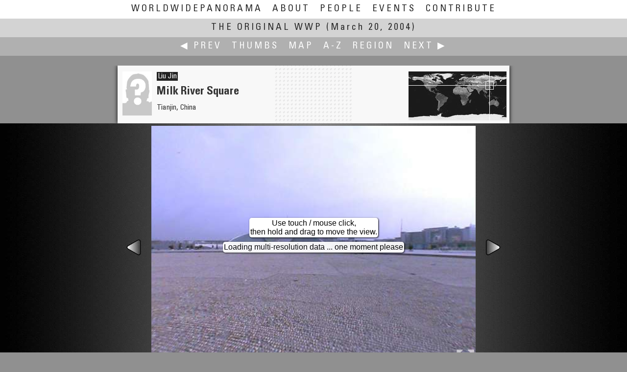

--- FILE ---
content_type: text/html
request_url: https://worldwidepanorama.org/wwp304/LiuJin-295.html
body_size: 7450
content:


<!doctype html>
<html lang="en-us" class="no-js">
    <head>
    
		
    <title>The Original WWP: Milk River Square | The World Wide Panorama</title>
    <meta charset="utf-8">
    <meta http-equiv="Content-Type" content="text/html; charset=UTF-8">
            <link rel="canonical" href="//worldwidepanorama.org/wwp304/LiuJin-295.html">
        
            <meta name="viewport" content="width=device-width, initial-scale=1.0, minimum-scale=1.0, maximum-scale=1.0, user-scalable=no" />
        <meta name="Description" CONTENT="Title: Milk River Square, Photographer: Liu Jin, Date: , Location: Tianjin, China | A contribution to the WorldWidePanorama">
        <meta property="og:title" content="Milk River Square | World Wide Panorama" />
                    <meta property="og:image" content="//www.worldwidepanorama.org/fileyard/wwp304/thumbsxl/LiuJin-295.jpg" />
            <meta property="og:image:height" content="360"/>
            <meta property="og:image:width" content="720"/>
                            <meta property="og:url" content="//www.worldwidepanorama.org/wwp304/LiuJin-295.html" />

                <meta property="og:site_name" content="The World Wide Panorama" />
        <meta property="og:description" content="Title: Milk River Square, Photographer: Liu Jin, Date: , Location: Tianjin, China | A contribution to the WorldWidePanorama"/>
                    <meta property="og:latitude" content="39.08730277777778"/>
            <meta property="og:longitude" content="117.20148055555556"/>
                <meta name="twitter:card" content="summary" />
        <meta name="twitter:site" content="@WorldWidePanorama" />
        <meta name="twitter:title" content="Milk River Square" />
        <meta name="twitter:description" content="Title: Milk River Square, Photographer: Liu Jin, Date: , Location: Tianjin, China | A contribution to the WorldWidePanorama" />
                    <meta name="twitter:image" content="//www.worldwidepanorama.org/fileyard/wwp304/thumbsxl/LiuJin-295.jpg" />
            <meta name="thumbnail" content="//www.worldwidepanorama.org/fileyard/wwp304/thumbsxl/LiuJin-295.jpg" />
                
                        <style>
                        #krpanoSWFObject canvas {transform: rotate(0.00deg);}
                </style>
            
    <script>
        document.documentElement.className =
                document.documentElement.className.replace( "no-js", "js" );
    </script>

	<!-- realfavicongenerator -->
	<link rel="apple-touch-icon" sizes="180x180" href="/apple-touch-icon.png?v=jwEMQmdL3e">
	<link rel="icon" type="image/png" sizes="32x32" href="/favicon-32x32.png?v=jwEMQmdL3e">
	<link rel="icon" type="image/png" sizes="16x16" href="/favicon-16x16.png?v=jwEMQmdL3e">
	<link rel="manifest" href="/site.webmanifest?v=jwEMQmdL3e">
	<link rel="mask-icon" href="/safari-pinned-tab.svg?v=jwEMQmdL3e" color="#003377">
	<link rel="shortcut icon" href="/favicon.ico?v=jwEMQmdL3e">
	<meta name="msapplication-TileColor" content="#ffffff">
	<meta name="msapplication-TileImage" content="/mstile-144x144.png?v=jwEMQmdL3e">
	<meta name="theme-color" content="#ffffff">

    <!-- styles -->
    <link href="/jqueryui/jquery-ui.min.css" rel="stylesheet" />
    <link rel="stylesheet" href="/js/leaflet-1.7.1/leaflet.css" />

    <link rel="stylesheet" href="/js/markercluster-1.4.1/MarkerCluster.css" />
    <link rel="stylesheet" href="/js/markercluster-1.4.1/MarkerCluster.Default.css" />

    <link href="/css/wwp1.css" rel="stylesheet" />
    <!-- <link rel="stylesheet" href="/js/leaflet-minimap-plugin/Control.MiniMap.min.css" /> -->


    <!-- jquery + jquery ui -->
    <script src="/jquery/jquery-3.5.1.min.js"></script> 
	<script src="/jqueryui/jquery-ui.min.js?v=1.12.1"></script>

    <!-- formalize -->

    <!-- jQuery extensions -->
    <script src="/jquery/jquery.ui.touch-punch.min.js"></script>

    <!-- krpano -->
    <script src="/krp/krpano.js"></script>

    <!-- leaflet open source maps -->
    <script src="/js/leaflet-1.7.1/leaflet.js?v=1.7.1"></script>
    <script src="/js/markercluster-1.4.1/leaflet.markercluster.js"></script>
	<script src="/js/markercluster-1.4.1/leaflet.featuregroup.subgroup.js"></script>
    <!-- <script src="/js/leaflet-minimap-plugin/Control.MiniMap.min.js" type="text/javascript"></script> -->

    <!-- our own -->
    <script src="/js/wwp.js?v=4.10.20"></script>




</head>
<body class="panopage"><a name="top" id="topanchor"></a>
            <img src="./panothumb/LiuJin-295.jpg" style="position:absolute;left:-50px;width:50px;height:25px;" alt="Micro Panorama Thumbnail for Social Sharing Sites" />
    	<input id="dummycheckbox" autocomplete='off' class="f-Inp" type="checkbox">
    <div id="wwpheadermenu" class="wwpfixed foldnav">
		<label for='dummycheckbox' class="lfloat less5 abs">☰</label>
		<ul class="navflip">
			<li >
				<a class='more9' href="/" title="Home">WorldWidePanorama</a>
				<a class='only7 only9' href="/" title="Home">WWP</a>
			</li>
			<li ><a href="/about.html" title="What is the WWP?">About</a></li>
			<li ><a href="/wwppeople/#J" title="All Participants A-Z">People</a></li>
			<li ><a href="/events.html" title="Events by Date">Events</a></li>
			<li ><a href="/practical/Join.html" title="Contribute to the WWP">Contribute</a></li>
			<span class='less5'>
	<li class="less5">The Original WWP:</li>
            <li><a href="./index_thumbnails/J.html#p295">Thumbs</a></li>
        <li><a href="./map/world.html#p295">Map</a></li>
        <li><a href="./NameIndex.html#J">A-Z</a></li>
        <li><a href="./RegionIndex.html#China">Region</a></li>
    </span>
		</ul>
       
    </div>

    <div id="menudisplayer" style="height:94px;">&nbsp;</div>
	<label for="dummycheckbox" class="menu-reset-overlay"></label>
    <noscript>
    <div class="ccol center">
        <div class="error">This site uses Javascript, which seems to be blocked or disabled on your computer.</div>
    </div>
    </noscript>


	<div id="wwpheader" class="wwpfixed">
                    <a class="current" href="./"><h2>The Original WWP</h2> <span class="notransform">(March 20, 2004)</span></a> 
        	</div>
	
	<div id="wwpsubmenu" class="wwpfixed foldnav ">
		<ul>
							<li><a 
					href="TudorJenkins-362.html" 
					class="jnav itt prev" 
					data-targ="p362" 
					data-tb="./panothumb/TudorJenkins-362" 
					data-fl=""
					title="Daffodils at Nymans Garden by Tudor Jenkins"
					>&#x0025C0; Prev
				</a></li> 
						<span class="more5">
	<li class="less5">The Original WWP:</li>
            <li><a href="./index_thumbnails/J.html#p295">Thumbs</a></li>
        <li><a href="./map/world.html#p295">Map</a></li>
        <li><a href="./NameIndex.html#J">A-Z</a></li>
        <li><a href="./RegionIndex.html#China">Region</a></li>
    </span>
							<li class='less5'>|</li>
						 
				<li><a 
					href="KatKalamaras-284.html" 
					class="jnav itt next" 
					data-targ="p284" 
					data-tb="./panothumb/KatKalamaras-284" 
					data-fl=""
					title="Desierto Central, Cataviña Region by Kat Kalamaras"
					>Next &#x0025B6;
				</a></li>
						
		</ul>
	</div>

	<div id="maincontent">
		<div id="titlewrap">
			<div class="ccol neighbours">
									<div id="dragnav1" class="panonav prev">
						<div class="pt" style="background-image: url(./panothumb/TudorJenkins-362.jpg);">
													</div>
						<p>Tudor Jenkins</p>
						<p>Daffodils at Nymans Garden</p>
					</div>
													<div id="dragnav2">
						<div class="pt" style="background-image: url(./panothumb/KatKalamaras-284.jpg);">
													</div>
						<p>Kat Kalamaras</p>
						<p>Desierto Central, Cataviña Region</p>
					</div>
							</div>
			<div id="titlebox" class="ccol shadow">
				<div class="handlevis"></div>
				<div class="texts">
					<div class="regionpic">
						<img src="/img/Asia.gif" />
					</div>
                                            <div class="minimap dyn loading qu jsgo more7" style="float:right;overflow:hidden; margin-bottom: -15px;" 
                             data-imgpath="./minimap/LiuJin-295.jpg"
                             data-href="./map/world.html#p295"
                             title="Go to Event Map"
                             >
                        </div>
                    					<p class="photographer"><a class="link" href="../wwppeople/LiuJin.html" title="View Profile of Liu Jin">Liu Jin</a></p>
					<h1 class="panotitle">Milk River Square</h1>
					<p class="panolocation">Tianjin, China</p>
									</div>
				<div class="profilepic">
					<a href="../wwppeople/LiuJin.html" title="View Profile of Liu Jin"><img src="../wwppeople/profilepic/LiuJin.jpg" /></a>
				</div>
				<div class="handle" data-title="Drag left or right to reveal next/previous panorama. Release with thumbnail fully visible to change page."></div>
				<div class="clr"></div>
			</div>
		</div>

		<div id="panowrap">
			<div id="panoramabox" data-ow="480" data-oh=360 style='
											'>
				<div id="panostage">
                                    <div class="placeholder">
                                        <div class='panoinfo'>Loading panorama viewer ... </div>
                                        <noscript>
                                            <div class='error'>requires Javascript.<br />Please enable Javascript for this domain.</div>
                                        </noscript>
                                    </div>
				</div>
									<div class="itt prev panonav needjs jslink" 
						 data-tb="./panothumb/TudorJenkins-362"
						 data-fl=""
						 title="Previous: Daffodils at Nymans Garden by Tudor Jenkins"></div>
													<div class="itt next panonav needjs jslink" 
						 data-tb="./panothumb/KatKalamaras-284"
						 data-fl=""
						 title="Next: Desierto Central, Cataviña Region by Kat Kalamaras"></div>
							</div>

		</div>
		<div class="ccol" id="panofootnotes">
			<div id="panotechbox">
				<div id="jukebox">
					<div></div>
				</div>
				<div id="settings" title="" class="infopointer">Configuring ...</div> 
				<p class="copynote">
					&copy; 2004 Liu Jin,

											All Rights Reserved.
					
									</p>
			</div>

				

		</div>
		<div class="sharebox ccol ">
			<div>
				<a class="needjs helppop link jslink">Help</a>
					
		<ul>
			Share this page:
			<li class="link">
				<input readonly type='text' value='https://worldwidepanorama.org/go/n295?__VIEW__' id='URLdisplayer' data-rawlink="https://worldwidepanorama.org/go/n295?__VIEW__">
				<a id="URLcopier" href="javascript:copyToClipboard();" title="copy short URL to clipboard">Copy URL</a>
			</li>
			<li class="link">
				<a class="u1" 
				   href="mailto:?subject=WWP%20panorama%20by%20Liu%20Jin&body=https%3A%2F%2Fworldwidepanorama.org%2Fgo%2Fn295%3F__VIEW__"
				   data-rawlink="mailto:?subject=WWP%20panorama%20by%20Liu%20Jin&body=https%3A%2F%2Fworldwidepanorama.org%2Fgo%2Fn295%3F__VIEW__"
				   title='Share by eMail'
				   ><i class="icon-mail"></i></a>
			</li>
			<li class="link">
				<a class="u1" target="_blank" 
				   href="https://twitter.com/intent/tweet?text=%23WWP%20%23panorama%20by%20Liu%20Jin%20https%3A%2F%2Fworldwidepanorama.org%2Fgo%2Fn295%3F__VIEW__"
				   data-rawlink="https://twitter.com/intent/tweet?text=%23WWP%20%23panorama%20by%20Liu%20Jin%20https%3A%2F%2Fworldwidepanorama.org%2Fgo%2Fn295%3F__VIEW__"
				   title='Share on twitter'
				   ><i class="icon-twitter"></i></a>
			</li>
			<li class="link">
				<a class="u1" target="_blank" 
				   href="https://www.facebook.com/sharer/sharer.php?s=100&p[title]=&p[url]=https%3A%2F%2Fworldwidepanorama.org%2Fgo%2Fn295%3F__VIEW__&p[summary]=%23WWP%20%23panorama%20by%20Liu%20Jin&p[images][0]=%2F%2Fwww.worldwidepanorama.org%2Fwwp_rss%2Fgo%2Fi295.jpg"
				   data-rawlink="https://www.facebook.com/sharer/sharer.php?s=100&p[title]=&p[url]=https%3A%2F%2Fworldwidepanorama.org%2Fgo%2Fn295%3F__VIEW__&p[summary]=%23WWP%20%23panorama%20by%20Liu%20Jin&p[images][0]=%2F%2Fwww.worldwidepanorama.org%2Fwwp_rss%2Fgo%2Fi295.jpg"
				   title='Share on facebook'
				   ><i class="icon-facebook"></i></a>
			</li>
			<li class="link">
				<a class="u1" target="_blank" 
				   href="https://pinterest.com/pin/create/button/?url=https%3A%2F%2Fworldwidepanorama.org%2Fgo%2Fn295%3F__VIEW__&description=%23WWP%20%23panorama%20by%20Liu%20Jin&media=%2F%2Fwww.worldwidepanorama.org%2Fwwp_rss%2Fgo%2Fi295.jpg"
				   data-rawlink="https://pinterest.com/pin/create/button/?url=https%3A%2F%2Fworldwidepanorama.org%2Fgo%2Fn295%3F__VIEW__&description=%23WWP%20%23panorama%20by%20Liu%20Jin&media=%2F%2Fwww.worldwidepanorama.org%2Fwwp_rss%2Fgo%2Fi295.jpg"
				   title='Share on pinterest'
				   ><i class="icon-pinterest"></i></a>
			</li>
			<li class="link">
				<a class="u1" target="_blank" 
				   href="https://www.linkedin.com/shareArticle?mini=true&amp;url==https%3A%2F%2Fworldwidepanorama.org%2Fgo%2Fn295%3F__VIEW__&amp;title=%23WWP%20%23panorama%20by%20Liu%20Jin"
				   data-rawlink="https://www.linkedin.com/shareArticle?mini=true&amp;url==https%3A%2F%2Fworldwidepanorama.org%2Fgo%2Fn295%3F__VIEW__&amp;title=%23WWP%20%23panorama%20by%20Liu%20Jin"
				   title='Share on linkedin'
				   ><i class="icon-linkedin-squared"></i></a>
			</li>
			<li class="link">
				<a class="u1" target="_blank" 
				   href="https://wa.me/?text=https%3A%2F%2Fworldwidepanorama.org%2Fgo%2Fn295%3F__VIEW__&amp;title=%23WWP%20%23panorama%20by%20Liu%20Jin"
				   data-rawlink="https://wa.me/?text=https%3A%2F%2Fworldwidepanorama.org%2Fgo%2Fn295%3F__VIEW__&amp;title=%23WWP%20%23panorama%20by%20Liu%20Jin"
				   title='Share on whatsapp'
				   ><i class="icon-whatsapp"></i></a>
			</li>
		</ul>
	
	<script type="text/javascript">
		
		function copyToClipboard() {
			var $temp = $("<input>");
			$("body").append($temp);
			$temp.val($('#URLdisplayer').val()).select();
			document.execCommand("copy");
			$temp.remove();
			$('#URLcopier').text('copied');
			setTimeout(function() {
				$('#URLcopier').text('Copy URL')
				},
				2000
			);
		}
		jQuery( 'a[href="#sharethis"]' ).on( 'click', function ( ) {
			jQuery( 'div.sharebox' )
					.clone( true )
					.removeClass( 'top' )
					.removeClass( 'greenshadow' )
					.dialog( {
						'modal': true,
						'title': 'Share this page',
						'position': { 'my': 'center', 'at': 'center', 'of': window },
						'close': function () {
							jQuery( this ).dialog( 'destroy' ).remove();
						}
					} );
			return false;
		} );
	</script>

			</div>
		</div>
		<div class="ccol stackerbox">

			
			<div id="locationcontainer" class="textbox mt10">
                            <div class="padtext">
                                <div class='h2'>Location</div>
                                                                                                            <div class="minimap dyn loading qu jsgo" 
                                            data-imgpath="./minimap/LiuJin-295.jpg"
                                            data-href="./map/world.html#p295"
                                            title="Go to Event Map"
                                            >
                                        </div>
                                                                        <p class='locationbox'>
                                                                                    <a class="link" href="./RegionIndex.html#China" title="Go to Region Index">Asia / China</a>
                                    </p>                                    <p class='locationbox'>
                                                                                    <a class="link" href="./map/world.html#p295" title="Go to Event Map">
                                                    Lat: 39&deg; 5' 14.29&quot; N <br /> 
                                                    Long: 117&deg; 12' 5.33&quot; E
                                            </a>
                                                                            </p>
                                                                        <p><a href="https://maps.google.com/maps?q=39.08730277777778,117.20148055555556&t=k&hl=en&ll=39.08730277777778,117.20148055555556&spn=0.05,0.05" target="_blank" title="Open Google Maps in new window">&rarr; maps.google.com [EXT]</a></p>
                                                                <p>Precision is: High. Pinpoints the exact spot.</p>
                                                                        <div id="map_canvas"></div>
                                                            </div>
                            <div class="clr"></div>
			</div>

			
			
		</div>

	</div><!-- /maincontent -->
	<div class="clr m10 mb10"></div>

	<div class="clr m10 mb10"></div>

	<div class="thumbspread mt10">
		<div class="myself" style="width:208px; position: relative; margin: 0px auto; background-color:#fff;">
			<div class="lefties" style="position:absolute; width:850px; right: 210px; text-align: right;"></div>
			<div class="righties" style="position:absolute;left:210px;width:840px;text-align: left;"></div>
		</div>
	</div>


	<div class="helpers" style="display:none;">
		<div id="panohelp" title="Quick Help" class="compact">
			<div class="shadow bottom">
				<p class="annotation">Click background or press ESC to close this dialog.</p>
				<h3>How can I …?</h3>
				<h5>… Look around on touch devices?</h5>
				<ol>
					<li>Touch and drag the picture</li>
					<li>Pinch/spread to zoom</li>
				</ol>
				<h5>… Look around with a mouse?</h5>
				<ol>
					<li>Place your mouse pointer over the picture.</li>
					<li>Press and hold the mouse button.</li>
					<li>Move the mouse slowly to spin the view.</li>
					<li>Release the mouse button to stop moving.</li>
					<li>Zoom with mouse wheel or shift/ctrl</li>
				</ol>
				<h5 class="mt10">… Make the picture bigger?</h5>
				<ul class="dot">
					<li>
						<img src="/img/togglefullscreen.png" style="float:right;" />
						Tap or click the zoom icon in the bottom right corner of the picture to switch between in-page and fullscreen view
					</li>
					<li> With the mouse you can also right click and choose "Fullscreen"</li>
					<li>
						Note: This will reload a high resolution version, if necessary.
					</li>
				</ul>
				</p>
				<h5 class="mt10">… Browse to another panorama?</h5>
				<p>Choose any of these options to navigate:</p>
				<ul class="dot">
					<li>Use the links in the green menu bar at the top</li>
					<li>Slide the dotted area in the info header to the left or right</li>
					<li>Use the left/right arrows at the sides of the panorama (if visible)</li>
					<li>Use the lists: <a href="./NameIndex.html#J">A-Z</a>, <a href="./RegionIndex.html#China">Region</a>, <a href="./index_thumbnails/J.html#p295">Thumbs</a>, <a href="./map/world.html#p295">Map</a></li>
				</ul>
				<p>&nbsp;</p>
			</div>
					</div>		
	</div>

	<script>
		/* <![CDATA[ */
		var panodata = { };
		var panolist = [ ];
		var retimer = false;
		var dialogs = [ ];
                
		jQuery( document ).ready( function ( ) {
                       
            wwpjs.regrid( 'div.stackerbox' );

			jQuery( window ).on( 'load resize', function () {
				wwpjs.regrid( 'div.stackerbox' );
                $('body.panopage div#maincontent').css('overflow-y', 'auto'); // re-eanable scroll bar disabled in css, just in case...
			} );

			jQuery( '.needjs' ).removeClass( 'needjs' );

			jQuery( document ).on( 'click', '.ui-widget-overlay', function ( ) {
				var theDialog = dialogs.shift();
				if ( theDialog ) {
					theDialog.dialog( 'close' );
				}
			} );

			jQuery( '.helppop.jslink' ).on( 'click', function () {
				var tW = 520;
				var sW = jQuery( window ).width();
				if ( sW < tW ) {
					tW = Math.ceil( sW * 0.9 );
				}
				var nuDialog = jQuery( 'div#panohelp' ).dialog( {
					'width': tW.toString() + 'px',
					'modal': true
				} );
				dialogs.push( nuDialog );
			} );
			wwpjs.toph = jQuery( 'div#titlebox' ).height( );
			wwpjs.boxfitter( );
			jQuery( window ).on( 'resize', function ( event ) {
				if ( retimer !== false ) {
					window.clearTimeout( retimer );
				}
				retimer = window.setTimeout( 'wwpjs.boxfitter()', 300 );
		 } );   
			var getpanojson = jQuery.getJSON( './json/p295.json' );
			getpanojson.done( function ( data ) {
				var mydragposition = { };
				panodata = data;
				jQuery( 'div#titlebox' ).draggable( {
					'handle': 'div.handle',
					'axis': 'x',
					'delay': 50,
					'distance': 2,
					'scroll': false,
					'start': function ( ev, ui ) {
						mydragposition = ui.helper.offset( );
					},
					'revert': function ( ) {
						var ui = jQuery( this ).offset( );
						var mydistance = ui.left - mydragposition.left;
						try {
							if ( mydistance < -140 ) {
								window.location = panodata.neighbours.next.PanoFileBase + '.html';
								return false;
							}
							if ( mydistance > 140 ) {
								window.location = panodata.neighbours.prev.PanoFileBase + '.html';
								return false;
							}
						} catch ( e ) {
						}
						return true;
					}
				} );
				var getlist = jQuery.getJSON( './json/e-alpha-compact.json' );
				getlist.done( function ( data ) {
					if ( typeof data == 'object' && data.length > 0 ) {
						panolist = data;

						/* rush through list to locate yourself */
						var myIdx = -1;
					 jQuery.each( panolist, function ( idx, elem ) {   
							if ( elem.PI == "295" ) {
								myIdx = idx;
								return false
							}
							return true;
						} );

						if ( myIdx == -1 ) {
							return false;
						}

						/* place own thumbnail */

						jQuery( 'div.thumbspread div.myself' ).append( wwpjs.buildthumbbox( panolist[myIdx] ) );

						/* get screen width */

						var theWidth = jQuery( window ).width();

						var leftbox = jQuery( 'div.thumbspread div.lefties' );
						var rightbox = jQuery( 'div.thumbspread div.righties' );

						leftbox.width( ( 0.5 * theWidth ) + 210 );
						rightbox.width( ( 0.5 * theWidth ) + 210 );

						var amtThumbs = Math.ceil( theWidth / 215 / 2 );

						/* place previous */
						for ( var idx = -1 * amtThumbs; idx < 0; idx++ ) {
							if ( myIdx + idx >= 0 ) {
								leftbox.append( wwpjs.buildthumbbox( panolist[myIdx + idx] ) );
							}
						}
						/* place next */
						for ( var idx = 1; idx <= amtThumbs; idx++ ) {
							if ( myIdx + idx < panolist.length ) {
								rightbox.append( wwpjs.buildthumbbox( panolist[myIdx + idx] ) );
							}
						}
						wwpjs.fixBoxHeight( 'div.thumbspread a.thumbbox' );
						wwpjs.get_thumbs_timed();
					}
				} );


				wwpjs.make_links( data.neighbours );
				if ( panodata.filestatus.AQ ) {
					wwpjs.add_audio( 'div#jukebox', panodata );
				}
				wwpjs.delay_panoplayer( );
			} );
		} );
		
		/* OpenStreetMap */
		var osmUrl = 'https://{s}.tile.openstreetmap.org/{z}/{x}/{y}.png';
		var osmAttrib = 'Map data © <a href="https://openstreetmap.org">OpenStreetMap</a> contributors';
		var osm = new L.TileLayer( osmUrl, { minZoom: 1, maxZoom: 16, attribution: osmAttrib } );
        var google = L.tileLayer('https://{s}.google.com/vt/lyrs=s,h&x={x}&y={y}&z={z}', {
            maxZoom: 20,
            subdomains:['mt0','mt1','mt2','mt3'],
            attribution: '&copy; google'
        });
        var esri = L.tileLayer('https://server.arcgisonline.com/ArcGIS/rest/services/World_Imagery/MapServer/tile/{z}/{y}/{x}', {
            maxZoom: 19,
            attribution: 'Tiles &copy; Esri &mdash; Source: Esri, i-cubed, USDA, USGS, AEX, GeoEye, Getmapping, Aerogrid, IGN, IGP, UPR-EGP, and the GIS User Community'
        });
        var otm = L.tileLayer('https://{s}.tile.opentopomap.org/{z}/{x}/{y}.png', {
            maxZoom: 17,
            attribution: 'Map data: &copy; <a href="https://www.openstreetmap.org/copyright">OpenStreetMap</a> contributors, <a href="http://viewfinderpanoramas.org">SRTM</a> | Map style: &copy; <a href="https://opentopomap.org">OpenTopoMap</a> (<a href="https://creativecommons.org/licenses/by-sa/3.0/">CC-BY-SA</a>)'
        });
		
		var map = L.map( 'map_canvas', {
		    center: [39.08730277777778, 117.20148055555556 ],
			zoom: 10,
			dragging: true,
			touchZoom: true,
			scrollWheelZoom: true,
			doubleClickZoom: true,
			layers: [ osm ]
	 } )   
				.setView( [39.08730277777778, 117.20148055555556 ], 8 )
				.on( 'zoomend', function () {
   // map.setView( [39.08730277777778, 117.20148055555556 ] );
				} );
      var baseMaps = {
        "OpenStreetMap": osm,
        "OpenTopoMap": otm,
        "Esri Satellite": esri,
        "google hybrid": google
        
      };
		L.control.layers( baseMaps ).addTo( map );
	 L.control.scale().addTo( map );   
		var marker = L.marker( [39.08730277777778, 117.20148055555556 ] ).addTo( map );
		/* ]]> */
	</script>



<div class="clr"></div>

<div class="footblock">
    <div class="ccol">
        <p>
            PLEASE RESPECT THE ARTIST’S WORK. All images are copyright by the individual photographers, unless stated otherwise. 
            Use in any way other than viewing on this web site is prohibited unless permission is obtained from the individual photographer. 
            If you're interested in using a panorama, be it for non-profit or commercial purposes, please contact the individual photographer. 
            The WWP can neither negotiate for, nor speak on behalf of its participants. 
            The overall site is copyright by the World Wide Panorama Foundation, a California Public Benefit Corporation.
            Webdesign &copy; by Martin Geier <a target="_blank" href="https://www.geiervisuell.com">www.geiervisuell.com</a>
        </p>
    </div>
</div>
</body>
</html>


--- FILE ---
content_type: application/xml
request_url: https://worldwidepanorama.org/wwp304/krxml/LiuJin-295.xml
body_size: 2272
content:
<?xml version="1.0" ?>

<krpano version="1.20.4" debugmode='true' bgcolor="#cd201f">
	
	
			<events onmousedown="set(autorotate.enabled,true);set(autorotate.waittime, 120);" />
	
			<preview 
			url="/fileyard/wwp304/cubestrip_tiny/LiuJin-295-tcs.jpg" 
			striporder="LFRBUD"
			/>
	
	<include url="%SWFPATH%/plugins/showtext.xml" />
	
	<textstyle name="STYLEBOX"
			   font="Arial" fontsize.no-mobile="18" fontsize.mobile="28" bold="true"
			   background="true" backgroundcolor="0x000000" backgroundalpha="0.667"
			   border="true" borderwidth="2" bordercolor="0xFFFFFF" roundedge="10"
			   textcolor="0xFFFFFF"
			   padding="6 10"
			   textalign="right"
			   yoffset.no-touch="-5"
			   yoffset.touch="-40"
			   />

	<action name="reminder" ></action>

	<progress showload="bar()" />

	<display fps="60"
			 details="24"
			 tessmode="-1"
			 movequality="LOW"
			 stillquality="HIGH"
			 stilltime="0.25"
			 />

	<control
		usercontrol = "all"
		mousetype = "moveto"
		mousespeed = "500"
		mousefriction = "0.7"
		keybfriction = "0.7"
		fovfriction = "0.7"
		keycodesin="16,65,107"
		keycodesout="17,89,90,109"
		/>

	<contextmenu
		fullscreen = "true"
		/>

	<plugin name="fs" 
			type="image"
			url="/img/togglefullscreen.png" 
			align="rightbottom" 
			edge="rightbottom" 
			y="0" 
			x="0" 
			scale="0.8"
			blendmode="normal"
			alpha="0.6"
			onhover="showtext(Fullscreen on/off,STYLEBOX);" 
			onover="set(plugin[fs].alpha,1);set(plugin[fs].blendmode,normal);" 
			onout="set(plugin[fs].alpha,0.5);set(plugin[fs].blendmode,normal);" 
			onclick="switch ( fullscreen );"
			/>

	
	<view 
		hlookat       ="0"
		vlookat       ="-0"
		fov           ="75.00"
		fovmin        ="10"
		fovmax        ="120"
                    maxpixelzoom  ="1"
        		fisheye       ="0.0"
		fisheyefovlink="0.0"
		hlookatmin    ="0.00"
		hlookatmax    ="360.00"
					limitview     ="range"
			vlookatmin    ="-90"
			vlookatmax    ="90"
				stereographic ="false"
		architectural ="0"
		architecturalonlymiddle="false"
		/>



	<scene name="PanoMulti">
		
	<view 
		hlookat       ="0"
		vlookat       ="-0"
		fov           ="75.00"
		fovmin        ="10"
		fovmax        ="120"
                    maxpixelzoom  ="1"
        		fisheye       ="0.0"
		fisheyefovlink="0.0"
		hlookatmin    ="0.00"
		hlookatmax    ="360.00"
					limitview     ="range"
			vlookatmin    ="-90"
			vlookatmax    ="90"
				stereographic ="false"
		architectural ="0"
		architecturalonlymiddle="false"
		/>


									<image type="CUBE" tilesize="2048" multires="true" baseindex="1" devices="html5.or.flash">
				<level tiledimagewidth="512" tiledimageheight="512">
					<left url="/fileyard/wwp304/mobile_flash/LiuJin-295/-left.jpg" />
					<front url="/fileyard/wwp304/mobile_flash/LiuJin-295/-front.jpg" />
					<right url="/fileyard/wwp304/mobile_flash/LiuJin-295/-right.jpg" />
					<back url="/fileyard/wwp304/mobile_flash/LiuJin-295/-back.jpg" />
					<up url="/fileyard/wwp304/mobile_flash/LiuJin-295/-top.jpg" />
					<down url="/fileyard/wwp304/mobile_flash/LiuJin-295/-bottom.jpg" />
				</level>
				<level tiledimagewidth="1024" tiledimageheight="1024">
					<left url="/fileyard/wwp304/normal_flash/LiuJin-295/-left.jpg" />
					<front url="/fileyard/wwp304/normal_flash/LiuJin-295/-front.jpg" />
					<right url="/fileyard/wwp304/normal_flash/LiuJin-295/-right.jpg" />
					<back url="/fileyard/wwp304/normal_flash/LiuJin-295/-back.jpg" />
					<up url="/fileyard/wwp304/normal_flash/LiuJin-295/-top.jpg" />
					<down url="/fileyard/wwp304/normal_flash/LiuJin-295/-bottom.jpg" />
				</level>
				<level tiledimagewidth="2048" tiledimageheight="2048">
					<left url="/fileyard/wwp304/fullscreen_flash/LiuJin-295/-left.jpg" />
					<front url="/fileyard/wwp304/fullscreen_flash/LiuJin-295/-front.jpg" />
					<right url="/fileyard/wwp304/fullscreen_flash/LiuJin-295/-right.jpg" />
					<back url="/fileyard/wwp304/fullscreen_flash/LiuJin-295/-back.jpg" />
					<up url="/fileyard/wwp304/fullscreen_flash/LiuJin-295/-top.jpg" />
					<down url="/fileyard/wwp304/fullscreen_flash/LiuJin-295/-bottom.jpg" />
				</level> 
                                				</image>
						</scene>


	<scene name="PanoSmall">
		
	<view 
		hlookat       ="0"
		vlookat       ="-0"
		fov           ="75.00"
		fovmin        ="10"
		fovmax        ="120"
                    maxpixelzoom  ="1"
        		fisheye       ="0.0"
		fisheyefovlink="0.0"
		hlookatmin    ="0.00"
		hlookatmax    ="360.00"
					limitview     ="range"
			vlookatmin    ="-90"
			vlookatmax    ="90"
				stereographic ="false"
		architectural ="0"
		architecturalonlymiddle="false"
		/>



					<image devices="flash">
			<qtvr
									url="../qtvr/LiuJin-295.mov"  
								setview = "true"
				/>
			</image>
							<image devices="html5.or.flash">
			<left  url="/fileyard/wwp304/normal_flash/LiuJin-295/-left.jpg" />
			<front url="/fileyard/wwp304/normal_flash/LiuJin-295/-front.jpg" />
			<right url="/fileyard/wwp304/normal_flash/LiuJin-295/-right.jpg" />
			<back  url="/fileyard/wwp304/normal_flash/LiuJin-295/-back.jpg" />
			<up    url="/fileyard/wwp304/normal_flash/LiuJin-295/-top.jpg" />
			<down  url="/fileyard/wwp304/normal_flash/LiuJin-295/-bottom.jpg" />
			</image>
					</scene>

	<scene name="PanoBig">
		
	<view 
		hlookat       ="0"
		vlookat       ="-0"
		fov           ="75.00"
		fovmin        ="10"
		fovmax        ="120"
                    maxpixelzoom  ="1"
        		fisheye       ="0.0"
		fisheyefovlink="0.0"
		hlookatmin    ="0.00"
		hlookatmax    ="360.00"
					limitview     ="range"
			vlookatmin    ="-90"
			vlookatmax    ="90"
				stereographic ="false"
		architectural ="0"
		architecturalonlymiddle="false"
		/>



					<image devices="flash">
			<qtvr
									url="../qtvrfs/LiuJin-295.mov"  
								setview = "true"
				/>
			</image>
							<image devices="html5.or.flash">
							<left  url="/fileyard/wwp304/fullscreen_flash/LiuJin-295/-left.jpg" />
				<front url="/fileyard/wwp304/fullscreen_flash/LiuJin-295/-front.jpg" />
				<right url="/fileyard/wwp304/fullscreen_flash/LiuJin-295/-right.jpg" />
				<back  url="/fileyard/wwp304/fullscreen_flash/LiuJin-295/-back.jpg" />
				<up    url="/fileyard/wwp304/fullscreen_flash/LiuJin-295/-top.jpg" />
				<down  url="/fileyard/wwp304/fullscreen_flash/LiuJin-295/-bottom.jpg" />
						</image>
				
			</scene>

	<autorotate
		enabled = "false"
		waittime = "5"
		accel = "2"
		speed = "0"
		horizon = "off"
		tofov = "off"
		/>

	<events 
		onenterfullscreen="AdjustSource();"
		onexitfullscreen=""
		onresize="AdjustSource();"
		onidle="js( wwpjs.panoidle() )"
		onloadcomplete="stat_textbox2_hide(); js( wwpjs.panoreadycallback() )" 
		/>		

	<action name="InitSource">
		AdjustSource(); 
	</action>

	<action name="AdjustSource">
		delayedcall( 4.0, stat_textbox_hide( ) );
					ShowMulti();
			</action>
	
	<action name="ShowMulti">
		if( myshowmode != 'big', LoadMulti() ); 
		set( myshowmode, 'big' );
	</action>

	<action name="LoadMulti">
		set( myshowmode, 'big' );
		if( myloaded != 'multi', loadscene('PanoMulti', null, KEEPALL) );
		set( myloaded, 'multi' );
		txtadd( info, 'M ', get(stagewidth) );
		set( plugin[statbox].html, get(info));
		stat_textbox2_show( '<p>Loading multi-resolution data ... one moment please</p>' );
	</action>




	<action name="ShowBig">
		if( myshowmode != 'big', LoadBig() );
		set( myshowmode, 'big' );
	</action>

	<action name="LoadBig">
					set( myshowmode, 'big' );
			if( myloaded != 'big', loadscene('PanoBig', null, KEEPALL) );
			set( myloaded, 'big' );
			txtadd( info, 'B ', get(stagewidth) );
			set( plugin[statbox].html, get(info));
			stat_textbox2_show( '<p>Loading high resolution data ... one moment please</p>' );
			</action>





	<action name="ShowSmall">
		if( myshowmode != 'big', if( myshowmode != 'small' , LoadSmall() ) );
	</action>

	<action name="LoadSmall">
					set( myshowmode, 'small');
			stat_textbox2_show( '<p>Loading image ... one moment please</p>' );
			if( myloaded != 'small' AND myloaded != 'big', loadscene('PanoSmall', null, KEEPALL) );
			txtadd( info, 's ', get(stagewidth) );
			set( plugin[statbox].html, get(info));
			</action>




	<action name="stat_textbox_hide">
		set(plugin[textbox].enabled,false);
		tween(plugin[textbox].alpha,0,1,null,set(plugin[textbox].visible,false));
	</action>

	<action name="stat_textbox_show">
		set(plugin[textbox].enabled,true);
		set(plugin[textbox].visible,true);
		tween(plugin[textbox].alpha,1,1);
	</action>




	<action name="stat_textbox2_hide">
		set(plugin[textbox2].enabled,false);
		tween(plugin[textbox2].alpha,0,1,null,set(plugin[textbox2].visible,false));
	</action>

	<action name="stat_textbox2_show">
		set(plugin[textbox2].html,%1 );
		set(plugin[textbox2].enabled,true);
		set(plugin[textbox2].visible,true);
		tween(plugin[textbox2].alpha,1,1);
	</action>





	<plugin
		name="statbox" 
		keep="false"
		url="%SWFPATH%/plugins/textfield.swf" 
		html=" " 
		css="p{ text-align: center; }"
		roundedge="0" 
		shadow="0" 
		borderwidth="0" 
		glow="0" 
		align="leftbottom" 
		x="5" y="5"
		enabled="false"
		visible="true"
		scale="0.5"
		blendmode="normal"
		alpha="0.2"
		/>

	<plugin
		name="textbox" 
		keep="false"
		url="%SWFPATH%/plugins/textfield.swf" 
		html="data:info1" 
		css="p{ text-align: center; font-size:16px }"
		roundedge="5" 
		shadow="1" 
		borderwidth="0" 
		glow="4" 
		align="center" 
		x="0" y="-40"
		enabled="true"
		visible="true"
		onclick="action( stat_textbox_hide );"
		/>

	<plugin
		name="textbox2" 
		keep="false"
		url="%SWFPATH%/plugins/textfield.swf" 
		css="p{ text-align: center; font-size: 16px }"
		roundedge="5" 
		shadow="1" 
		borderwidth="0" 
		glow="4" 
		align="center" 
		x="0" y="0"
		enabled="false"
		visible="false"
		onclick="action( stat_textbox2_hide );"
		/>

	<data name="info1">
		<p>Use touch / mouse click,<br />then hold and drag to move the view.</p>
	</data>

</krpano>